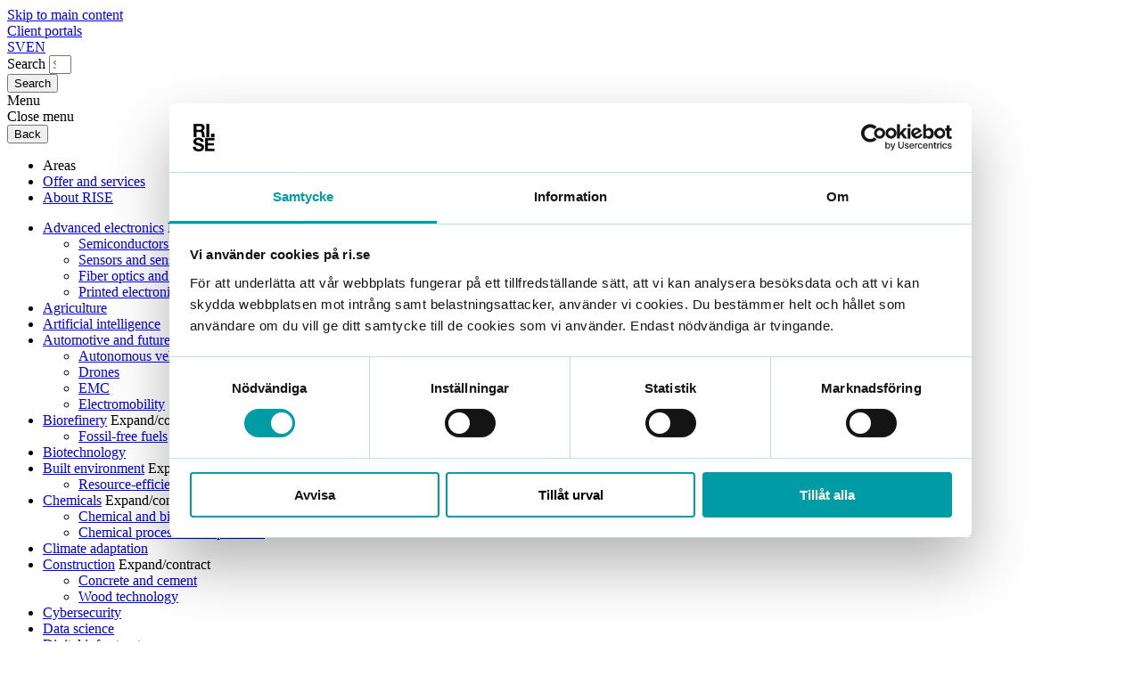

--- FILE ---
content_type: text/html; charset=UTF-8
request_url: https://www.ri.se/en/ana-miljkovic
body_size: 11209
content:
<!DOCTYPE html>
<html lang="en" dir="ltr" prefix="og: https://ogp.me/ns#">
  <head>
    <meta charset="utf-8" />
<link rel="canonical" href="https://www.ri.se/en/ana-miljkovic" />
<link rel="shortlink" href="https://www.ri.se/en/node/9904" />
<meta property="og:site_name" content="RISE" />
<meta property="og:type" content="website" />
<meta property="og:url" content="https://www.ri.se/en/ana-miljkovic" />
<meta property="og:title" content="Ana Miljkovic, Laboratorieingenjör | RISE" />
<meta name="twitter:card" content="summary" />
<meta name="twitter:title" content="Ana Miljkovic, Laboratorieingenjör | RISE" />
<meta name="twitter:creator" content="@risesweden" />
<meta name="Generator" content="Drupal 11 (https://www.drupal.org)" />
<meta name="MobileOptimized" content="width" />
<meta name="HandheldFriendly" content="true" />
<meta name="viewport" content="width=device-width, initial-scale=1, maximum-scale=5, user-scalable=yes" />
<meta property="og:image" content="/sites/default/files/2025/01/Wet-spinning_0.jpg" />
<meta property="twitter:image" content="/sites/default/files/2025/01/Wet-spinning_0.jpg" />
<script type="application/ld+json">{
    "@context": "https://schema.org",
    "@graph": [
        {
            "@type": "Article",
            "name": "Ana Miljkovic, Laboratorieingenjör",
            "headline": "Ana Miljkovic, Laboratorieingenjör",
            "dateModified": "Tue, 10/04/2022 - 13:18",
            "author": {
                "@type": "Person",
                "name": "Ana Miljkovic"
            },
            "publisher": {
                "@type": "Organization",
                "name": "Research Institute Sweden RISE"
            },
            "mainEntityOfPage": "https://www.ri.se/en/ana-miljkovic",
            "internal_types": "people"
        }
    ]
}</script>
<link rel="alternate" hreflang="sv" href="https://www.ri.se/sv/person/ana-miljkovic-0" />
<link rel="alternate" hreflang="en" href="https://www.ri.se/en/ana-miljkovic" />

    <!-- Google Tag Manager -->
    <script>(function(w,d,s,l,i){w[l]=w[l]||[];w[l].push({'gtm.start':
            new Date().getTime(),event:'gtm.js'});var f=d.getElementsByTagName(s)[0],
          j=d.createElement(s),dl=l!='dataLayer'?'&l='+l:'';j.async=true;j.src=
          'https://www.googletagmanager.com/gtm.js?id='+i+dl;f.parentNode.insertBefore(j,f);
      })(window,document,'script','dataLayer','GTM-T5ZVNZF');</script>
    <!-- End Google Tag Manager -->
    <script src="https://static.rekai.se/1559bf48.js" defer></script>
    <link rel="apple-touch-icon" sizes="180x180" href="/apple-touch-icon.png">
    <link rel="icon" type="image/png" sizes="32x32" href="/favicon-32x32.png">
    <link rel="icon" type="image/png" sizes="16x16" href="/favicon-16x16.png">
    <link rel="manifest" href="/site.webmanifest">
    <link rel="mask-icon" href="/safari-pinned-tab.svg" color="#b2bb1e">
    <meta name="msapplication-TileColor" content="#ffffff">
    <meta name="theme-color" content="#ffffff">
    <meta name="format-detection" content="telephone=no">
    <meta name="viewport" content="width=device-width, initial-scale=1, maximum-scale=5, user-scalable=yes">
    <link rel="preload" as="font" href=" /themes/rise/dist/fonts/codeprobold/codeprobold.woff2" type="font/woff2" crossorigin="anonymous">
    <link rel="preload" as="font" href=" /themes/rise/dist/fonts/lato/lato_regular.woff2" type="font/woff2" crossorigin="anonymous">
    <link rel="preload" as="font" href=" /themes/rise/dist/fonts/roboto_mono/roboto_mono_regular.woff2" type="font/woff2" crossorigin="anonymous">

    <title>Ana Miljkovic, Laboratorieingenjör | RISE</title>

    <link rel="stylesheet" media="all" href="/sites/default/files/css/css_Z6QD-ATDSacqiVeS3mveO0s1ZItjonB540_Ce3Fx8Xw.css?delta=0&amp;language=en&amp;theme=innovation&amp;include=[base64]" />
<link rel="stylesheet" media="all" href="/sites/default/files/css/css_BNspWQzKwJhlWolIM7EBuZcv-qEJo4trQrv7WW8IIug.css?delta=1&amp;language=en&amp;theme=innovation&amp;include=[base64]" />
<link rel="stylesheet" media="print" href="/sites/default/files/css/css_AfpgmClvUrN_3Bu7NOp6_6D1r6jTLy1JqVMn7XYcvMI.css?delta=2&amp;language=en&amp;theme=innovation&amp;include=[base64]" />
<link rel="stylesheet" media="all" href="/sites/default/files/css/css_KoW3LtNcS9inw6FZ7f5tWFEyU4gxixNkb4T6IA2nG28.css?delta=3&amp;language=en&amp;theme=innovation&amp;include=[base64]" />

    
  </head>
  <body class="node-9904 page-header__node path-node page-node-type-profile">
    <!-- Google Tag Manager (noscript) -->
    <noscript><iframe src="https://www.googletagmanager.com/ns.html?id=GTM-T5ZVNZF"
                      height="0" width="0" style="display:none;visibility:hidden"></iframe></noscript>
    <!-- End Google Tag Manager (noscript) -->
        <a href="#main-content" class="visually-hidden focusable">
      Skip to main content
    </a>
    
      <div class="dialog-off-canvas-main-canvas" data-off-canvas-main-canvas>
    
  

<header class="header__shell">
  <div class="header__top_bar">
    
    <nav class="header__top_bar__content u__centered_content">
      <div
        class="header__top_bar__list u__full_flex u__has__list__plain u__gap--xs">
        <div class="header__top_bar__utilities">
                    <span>
      <a href="/en/client-portals-and-team-websites" data-drupal-link-system-path="node/7673">Client portals</a>
          </span>
  


        </div>
        <div class="u__spacer__vertical">
        </div>
        <div class="header__top_bar__languages">
              <span hreflang="sv" data-drupal-link-system-path="node/9904" class="header__top_bar__language_link"><a href="/sv/person/ana-miljkovic-0" class="language-link" hreflang="sv" data-drupal-link-system-path="node/9904">SV</a></span><span hreflang="en" data-drupal-link-system-path="node/9904" class="header__top_bar__language_link is-active" aria-current="page"><a href="/en/ana-miljkovic" class="language-link is-active" hreflang="en" data-drupal-link-system-path="node/9904" aria-current="page">EN</a></span>

        </div>
      </div>
    </nav>
  </div>
  <div class="header__main_area u__centered_content u__full_flex">
    <div class="header__site-branding">
        <a href="https://www.ri.se/en" class="logo site-branding__logo" title="Hem" rel="home">
  </a>


    </div>
    <div class="header__actions u__full_flex">
      <div class="header__search">
          

<form action="/" method="get" id="search-block-form--2" accept-charset="UTF-8">
  <div class="js-form-item form-item js-form-type-search form-item-q js-form-item-q form-no-label">
      <label for="edit-q--2" class="visually-hidden">Search</label>
        <input title="Enter the terms you wish to search for." data-drupal-selector="edit-q" type="search" id="edit-q--2" name="q" value="" size="1" maxlength="128" placeholder="Search entire RI.SE" class="form-search" />

        </div>
<div data-drupal-selector="edit-actions" class="form-actions js-form-wrapper form-wrapper" id="edit-actions--2"><input data-drupal-selector="edit-submit" type="submit" id="edit-submit--2" value="Search" class="button js-form-submit form-submit" />
</div>

</form>




      </div>
      <div class="btn btn__green__light header__burger header__menu__trigger">
        Menu
      </div>
      <div class="btn btn__white header__close__nav header__menu__trigger">
        Close menu
      </div>
    </div>
  </div>
  <div class="header__menu__main">
    <div class="u__centered_content">

      
          
<nav class="site_menu__shell u__has__list__plain">
  <div class="site_menu__wrapper">
    <button class="site_menu__back"> Back</button>
    <ul class="site_menu__top u__full_flex">
                              
        <li class="site_menu__topitem has-children ">
                      <span
              class="site_menu__toplink site_menu__toplink--nolink"
              data-site-menu-toplink
              data-site-menu-id=""
            >
              Areas
            </span>
                  </li>
                              
        <li class="site_menu__topitem has-children ">
                                    <a
                href="/en/offering-and-collaboration"
                class="site_menu__toplink"
                data-site-menu-toplink
                data-site-menu-id="/en/offering-and-collaboration"
              >
                Offer and services
              </a>
                              </li>
                              
        <li class="site_menu__topitem has-children ">
                                    <a
                href="/en/about-rise"
                class="site_menu__toplink"
                data-site-menu-toplink
                data-site-menu-id="/en/about-rise"
              >
                About RISE
              </a>
                              </li>
          </ul>

    <div class="site_menu__wrapper__submenu">
                                  <div
            class="site_menu__source"
            data-site-menu-source
            data-site-menu-id=""
          >
                          <ul class="site_menu__submenu" data-site-menu-submenu>
    
          
      <li class="site_menu__item site_menu__item--level-1 has-children ">
                  <span class="site_menu__list_item__inside">
            <a href="/en/advanced-electronics" class="site_menu__link" data-drupal-link-system-path="node/30881">Advanced electronics</a>
                          <span class="site_menu__item_below__toggle">Expand/contract</span>
                      </span>
                                        <ul class="site_menu__sub_submenu site_menu__level--2">
    
          
      <li class="site_menu__item site_menu__item--level-2  ">
                  <span class="site_menu__list_item__inside">
            <a href="/en/advanced-electronics/semiconductors-and-power-electronics" class="site_menu__link" data-drupal-link-system-path="node/30975">Semiconductors and power electronics</a>
                      </span>
                          </li>
          
      <li class="site_menu__item site_menu__item--level-2  ">
                  <span class="site_menu__list_item__inside">
            <a href="/en/advanced-electronics/sensors-and-sensor-systems" class="site_menu__link" data-drupal-link-system-path="node/30945">Sensors and sensor systems</a>
                      </span>
                          </li>
          
      <li class="site_menu__item site_menu__item--level-2  ">
                  <span class="site_menu__list_item__inside">
            <a href="/en/advanced-electronics/fiber-optics-and-photonics" class="site_menu__link" data-drupal-link-system-path="node/30892">Fiber optics and photonics</a>
                      </span>
                          </li>
          
      <li class="site_menu__item site_menu__item--level-2  ">
                  <span class="site_menu__list_item__inside">
            <a href="/en/advanced-electronics/printed-electronics" class="site_menu__link" data-drupal-link-system-path="node/30961">Printed electronics</a>
                      </span>
                          </li>
        </ul>
  
                          </li>
          
      <li class="site_menu__item site_menu__item--level-1  ">
                  <span class="site_menu__list_item__inside">
            <a href="/en/agriculture" class="site_menu__link" data-drupal-link-system-path="node/31038">Agriculture</a>
                      </span>
                          </li>
          
      <li class="site_menu__item site_menu__item--level-1  ">
                  <span class="site_menu__list_item__inside">
            <a href="/en/artificial-intelligence" class="site_menu__link" data-drupal-link-system-path="node/30962">Artificial intelligence</a>
                      </span>
                          </li>
          
      <li class="site_menu__item site_menu__item--level-1 has-children ">
                  <span class="site_menu__list_item__inside">
            <a href="/en/automotive-and-future-transport" class="site_menu__link" data-drupal-link-system-path="node/31004">Automotive and future transport</a>
                          <span class="site_menu__item_below__toggle">Expand/contract</span>
                      </span>
                                        <ul class="site_menu__sub_submenu site_menu__level--2">
    
          
      <li class="site_menu__item site_menu__item--level-2  ">
                  <span class="site_menu__list_item__inside">
            <a href="/en/automotive-and-future-transport/autonomous-vehicles" class="site_menu__link" data-drupal-link-system-path="node/30960">Autonomous vehicles</a>
                      </span>
                          </li>
          
      <li class="site_menu__item site_menu__item--level-2  ">
                  <span class="site_menu__list_item__inside">
            <a href="/en/node/30929" class="site_menu__link" data-drupal-link-system-path="node/30929">Drones</a>
                      </span>
                          </li>
          
      <li class="site_menu__item site_menu__item--level-2  ">
                  <span class="site_menu__list_item__inside">
            <a href="/en/automotive-and-future-transport/emc" class="site_menu__link" data-drupal-link-system-path="node/30899">EMC</a>
                      </span>
                          </li>
          
      <li class="site_menu__item site_menu__item--level-2  ">
                  <span class="site_menu__list_item__inside">
            <a href="/en/automotive-and-future-transport/electromobility" class="site_menu__link" data-drupal-link-system-path="node/30948">Electromobility</a>
                      </span>
                          </li>
        </ul>
  
                          </li>
          
      <li class="site_menu__item site_menu__item--level-1 has-children ">
                  <span class="site_menu__list_item__inside">
            <a href="/en/biorefinery" class="site_menu__link" data-drupal-link-system-path="node/30938">Biorefinery</a>
                          <span class="site_menu__item_below__toggle">Expand/contract</span>
                      </span>
                                        <ul class="site_menu__sub_submenu site_menu__level--2">
    
          
      <li class="site_menu__item site_menu__item--level-2  ">
                  <span class="site_menu__list_item__inside">
            <a href="/en/biorefinery/fossil-free-fuels" class="site_menu__link" data-drupal-link-system-path="node/31008">Fossil-free fuels</a>
                      </span>
                          </li>
        </ul>
  
                          </li>
          
      <li class="site_menu__item site_menu__item--level-1  ">
                  <span class="site_menu__list_item__inside">
            <a href="/en/biotechnology" class="site_menu__link" data-drupal-link-system-path="node/31167">Biotechnology</a>
                      </span>
                          </li>
          
      <li class="site_menu__item site_menu__item--level-1 has-children ">
                  <span class="site_menu__list_item__inside">
            <a href="/en/built-environment" class="site_menu__link" data-drupal-link-system-path="node/30927">Built environment</a>
                          <span class="site_menu__item_below__toggle">Expand/contract</span>
                      </span>
                                        <ul class="site_menu__sub_submenu site_menu__level--2">
    
          
      <li class="site_menu__item site_menu__item--level-2  ">
                  <span class="site_menu__list_item__inside">
            <a href="/en/built-environment/resource-efficient-cities" class="site_menu__link" data-drupal-link-system-path="node/30926">Resource-efficient cities</a>
                      </span>
                          </li>
        </ul>
  
                          </li>
          
      <li class="site_menu__item site_menu__item--level-1 has-children ">
                  <span class="site_menu__list_item__inside">
            <a href="/en/chemicals" class="site_menu__link" data-drupal-link-system-path="node/30867">Chemicals</a>
                          <span class="site_menu__item_below__toggle">Expand/contract</span>
                      </span>
                                        <ul class="site_menu__sub_submenu site_menu__level--2">
    
          
      <li class="site_menu__item site_menu__item--level-2  ">
                  <span class="site_menu__list_item__inside">
            <a href="/en/chemicals/chemical-and-biological-analysis" class="site_menu__link" data-drupal-link-system-path="node/30878">Chemical and biological analysis</a>
                      </span>
                          </li>
          
      <li class="site_menu__item site_menu__item--level-2  ">
                  <span class="site_menu__list_item__inside">
            <a href="/en/chemicals/chemical-products-and-processes" class="site_menu__link" data-drupal-link-system-path="node/30887">Chemical processes and products</a>
                      </span>
                          </li>
        </ul>
  
                          </li>
          
      <li class="site_menu__item site_menu__item--level-1  ">
                  <span class="site_menu__list_item__inside">
            <a href="/en/climate-adaptation" class="site_menu__link" data-drupal-link-system-path="node/30924">Climate adaptation</a>
                      </span>
                          </li>
          
      <li class="site_menu__item site_menu__item--level-1 has-children ">
                  <span class="site_menu__list_item__inside">
            <a href="/en/construction" class="site_menu__link" data-drupal-link-system-path="node/30907">Construction</a>
                          <span class="site_menu__item_below__toggle">Expand/contract</span>
                      </span>
                                        <ul class="site_menu__sub_submenu site_menu__level--2">
    
          
      <li class="site_menu__item site_menu__item--level-2  ">
                  <span class="site_menu__list_item__inside">
            <a href="/en/construction/concrete-and-cement" class="site_menu__link" data-drupal-link-system-path="node/30900">Concrete and cement</a>
                      </span>
                          </li>
          
      <li class="site_menu__item site_menu__item--level-2  ">
                  <span class="site_menu__list_item__inside">
            <a href="/en/construction/wood-technology" class="site_menu__link" data-drupal-link-system-path="node/30942">Wood technology</a>
                      </span>
                          </li>
        </ul>
  
                          </li>
          
      <li class="site_menu__item site_menu__item--level-1  ">
                  <span class="site_menu__list_item__inside">
            <a href="/en/cyber-security" class="site_menu__link" data-drupal-link-system-path="node/30869">Cybersecurity</a>
                      </span>
                          </li>
          
      <li class="site_menu__item site_menu__item--level-1  ">
                  <span class="site_menu__list_item__inside">
            <a href="/en/data-science" class="site_menu__link" data-drupal-link-system-path="node/30979">Data science</a>
                      </span>
                          </li>
          
      <li class="site_menu__item site_menu__item--level-1  ">
                  <span class="site_menu__list_item__inside">
            <a href="/en/digital-infrastructure" class="site_menu__link" data-drupal-link-system-path="node/30976">Digital infrastructure</a>
                      </span>
                          </li>
          
      <li class="site_menu__item site_menu__item--level-1  ">
                  <span class="site_menu__list_item__inside">
            <a href="/en/digitalisation" class="site_menu__link" data-drupal-link-system-path="node/30986">Digitalisation</a>
                      </span>
                          </li>
          
      <li class="site_menu__item site_menu__item--level-1 has-children ">
                  <span class="site_menu__list_item__inside">
            <a href="/en/energy-and-electrification" class="site_menu__link" data-drupal-link-system-path="node/31044">Energy and electrification</a>
                          <span class="site_menu__item_below__toggle">Expand/contract</span>
                      </span>
                                        <ul class="site_menu__sub_submenu site_menu__level--2">
    
          
      <li class="site_menu__item site_menu__item--level-2 has-children ">
                  <span class="site_menu__list_item__inside">
            <a href="/en/energy-and-electrification/energy-storage" class="site_menu__link" data-drupal-link-system-path="node/31036">Energy storage</a>
                          <span class="site_menu__item_below__toggle">Expand/contract</span>
                      </span>
                                        <ul class="site_menu__sub_submenu site_menu__level--3">
    
          
      <li class="site_menu__item site_menu__item--level-3  ">
                  <span class="site_menu__list_item__inside">
            <a href="/en/energy-and-electrification/energy-storage/batteries" class="site_menu__link" data-drupal-link-system-path="node/31045">Batteries</a>
                      </span>
                          </li>
          
      <li class="site_menu__item site_menu__item--level-3  ">
                  <span class="site_menu__list_item__inside">
            <a href="/en/energy-and-electrification/energy-storage/hydrogen" class="site_menu__link" data-drupal-link-system-path="node/31055">Hydrogen</a>
                      </span>
                          </li>
        </ul>
  
                          </li>
          
      <li class="site_menu__item site_menu__item--level-2 has-children ">
                  <span class="site_menu__list_item__inside">
            <a href="/en/energy-and-electrification/power-production" class="site_menu__link" data-drupal-link-system-path="node/31003">Power production</a>
                          <span class="site_menu__item_below__toggle">Expand/contract</span>
                      </span>
                                        <ul class="site_menu__sub_submenu site_menu__level--3">
    
          
      <li class="site_menu__item site_menu__item--level-3  ">
                  <span class="site_menu__list_item__inside">
            <a href="/en/energy-and-electrification/power-production/nuclear-power" class="site_menu__link" data-drupal-link-system-path="node/30922">Nuclear power</a>
                      </span>
                          </li>
          
      <li class="site_menu__item site_menu__item--level-3  ">
                  <span class="site_menu__list_item__inside">
            <a href="/en/energy-and-electrification/power-production/solar-energy" class="site_menu__link" data-drupal-link-system-path="node/30925">Solar energy</a>
                      </span>
                          </li>
          
      <li class="site_menu__item site_menu__item--level-3  ">
                  <span class="site_menu__list_item__inside">
            <a href="/en/energy-and-electrification/power-production/wind-power" class="site_menu__link" data-drupal-link-system-path="node/30931">Wind power</a>
                      </span>
                          </li>
        </ul>
  
                          </li>
          
      <li class="site_menu__item site_menu__item--level-2  ">
                  <span class="site_menu__list_item__inside">
            <a href="/en/energy-and-electrification/energy-transmission" class="site_menu__link" data-drupal-link-system-path="node/31037">Power transfer</a>
                      </span>
                          </li>
          
      <li class="site_menu__item site_menu__item--level-2  ">
                  <span class="site_menu__list_item__inside">
            <a href="/en/energy-and-electrification/energy-optimisation" class="site_menu__link" data-drupal-link-system-path="node/31054">Energy efficiency</a>
                      </span>
                          </li>
        </ul>
  
                          </li>
          
      <li class="site_menu__item site_menu__item--level-1  ">
                  <span class="site_menu__list_item__inside">
            <a href="/en/fire-safety" class="site_menu__link" data-drupal-link-system-path="node/30868">Fire safety</a>
                      </span>
                          </li>
          
      <li class="site_menu__item site_menu__item--level-1  ">
                  <span class="site_menu__list_item__inside">
            <a href="/en/food" class="site_menu__link" data-drupal-link-system-path="node/31035">Food</a>
                      </span>
                          </li>
          
      <li class="site_menu__item site_menu__item--level-1 has-children ">
                  <span class="site_menu__list_item__inside">
            <a href="/en/health-and-life-science" class="site_menu__link" data-drupal-link-system-path="node/31142">Health and life science</a>
                          <span class="site_menu__item_below__toggle">Expand/contract</span>
                      </span>
                                        <ul class="site_menu__sub_submenu site_menu__level--2">
    
          
      <li class="site_menu__item site_menu__item--level-2  ">
                  <span class="site_menu__list_item__inside">
            <a href="/en/health-and-life-science/drug-development" class="site_menu__link" data-drupal-link-system-path="node/31096">Drug development</a>
                      </span>
                          </li>
          
      <li class="site_menu__item site_menu__item--level-2  ">
                  <span class="site_menu__list_item__inside">
            <a href="/en/health-and-life-science/digital-health" class="site_menu__link" data-drupal-link-system-path="node/30951">E-health</a>
                      </span>
                          </li>
          
      <li class="site_menu__item site_menu__item--level-2  ">
                  <span class="site_menu__list_item__inside">
            <a href="/en/biorefinery/formulated-products" class="site_menu__link" data-drupal-link-system-path="node/31025">Formulated products</a>
                      </span>
                          </li>
          
      <li class="site_menu__item site_menu__item--level-2  ">
                  <span class="site_menu__list_item__inside">
            <a href="/en/health-and-life-science/medtech" class="site_menu__link" data-drupal-link-system-path="node/31140">MedTech</a>
                      </span>
                          </li>
        </ul>
  
                          </li>
          
      <li class="site_menu__item site_menu__item--level-1 has-children ">
                  <span class="site_menu__list_item__inside">
            <a href="/en/infrastructure" class="site_menu__link" data-drupal-link-system-path="node/30909">Infrastructure</a>
                          <span class="site_menu__item_below__toggle">Expand/contract</span>
                      </span>
                                        <ul class="site_menu__sub_submenu site_menu__level--2">
    
          
      <li class="site_menu__item site_menu__item--level-2  ">
                  <span class="site_menu__list_item__inside">
            <a href="/en/infrastructure/water" class="site_menu__link" data-drupal-link-system-path="node/30940">Water</a>
                      </span>
                          </li>
        </ul>
  
                          </li>
          
      <li class="site_menu__item site_menu__item--level-1  ">
                  <span class="site_menu__list_item__inside">
            <a href="/en/maritime" class="site_menu__link" data-drupal-link-system-path="node/30990">Maritime</a>
                      </span>
                          </li>
          
      <li class="site_menu__item site_menu__item--level-1 has-children ">
                  <span class="site_menu__list_item__inside">
            <a href="/en/materials-and-durability" class="site_menu__link" data-drupal-link-system-path="node/30991">Materials and durability</a>
                          <span class="site_menu__item_below__toggle">Expand/contract</span>
                      </span>
                                        <ul class="site_menu__sub_submenu site_menu__level--2">
    
          
      <li class="site_menu__item site_menu__item--level-2  ">
                  <span class="site_menu__list_item__inside">
            <a href="/en/materials-and-durability/plastics" class="site_menu__link" data-drupal-link-system-path="node/31010">Plastics</a>
                      </span>
                          </li>
          
      <li class="site_menu__item site_menu__item--level-2  ">
                  <span class="site_menu__list_item__inside">
            <a href="/en/materials-and-durability/composites" class="site_menu__link" data-drupal-link-system-path="node/31086">Composites</a>
                      </span>
                          </li>
          
      <li class="site_menu__item site_menu__item--level-2  ">
                  <span class="site_menu__list_item__inside">
            <a href="/en/materials-and-durability/textiles" class="site_menu__link" data-drupal-link-system-path="node/31024">Textiles</a>
                      </span>
                          </li>
          
      <li class="site_menu__item site_menu__item--level-2  ">
                  <span class="site_menu__list_item__inside">
            <a href="/en/materials-and-durability/biobased-materials" class="site_menu__link" data-drupal-link-system-path="node/31007">Biobased materials</a>
                      </span>
                          </li>
          
      <li class="site_menu__item site_menu__item--level-2  ">
                  <span class="site_menu__list_item__inside">
            <a href="/en/materials-and-durability/corrosion" class="site_menu__link" data-drupal-link-system-path="node/31046">Corrosion</a>
                      </span>
                          </li>
        </ul>
  
                          </li>
          
      <li class="site_menu__item site_menu__item--level-1 has-children ">
                  <span class="site_menu__list_item__inside">
            <a href="/en/metrology" class="site_menu__link" data-drupal-link-system-path="node/31034">Metrology and measurement technology</a>
                          <span class="site_menu__item_below__toggle">Expand/contract</span>
                      </span>
                                        <ul class="site_menu__sub_submenu site_menu__level--2">
    
          
      <li class="site_menu__item site_menu__item--level-2  ">
                  <span class="site_menu__list_item__inside">
            <a href="/en/metrology/national-metrology-institute" class="site_menu__link" data-drupal-link-system-path="node/31023">National laboratory</a>
                      </span>
                          </li>
        </ul>
  
                          </li>
          
      <li class="site_menu__item site_menu__item--level-1 has-children ">
                  <span class="site_menu__list_item__inside">
            <a href="/en/mobility-and-transport-system" class="site_menu__link" data-drupal-link-system-path="node/31039">Mobility and transportation systems</a>
                          <span class="site_menu__item_below__toggle">Expand/contract</span>
                      </span>
                                        <ul class="site_menu__sub_submenu site_menu__level--2">
    
          
      <li class="site_menu__item site_menu__item--level-2  ">
                  <span class="site_menu__list_item__inside">
            <a href="/en/mobility-and-transport-systems/logistics" class="site_menu__link" data-drupal-link-system-path="node/31043">Logistics</a>
                      </span>
                          </li>
          
      <li class="site_menu__item site_menu__item--level-2  ">
                  <span class="site_menu__list_item__inside">
            <a href="/en/mobility-and-transport-systems/mobility" class="site_menu__link" data-drupal-link-system-path="node/30988">Mobility</a>
                      </span>
                          </li>
        </ul>
  
                          </li>
          
      <li class="site_menu__item site_menu__item--level-1 has-children ">
                  <span class="site_menu__list_item__inside">
            <a href="/en/packaging" class="site_menu__link" data-drupal-link-system-path="node/30901">Packaging</a>
                          <span class="site_menu__item_below__toggle">Expand/contract</span>
                      </span>
                                        <ul class="site_menu__sub_submenu site_menu__level--2">
    
          
      <li class="site_menu__item site_menu__item--level-2  ">
                  <span class="site_menu__list_item__inside">
            <a href="/en/packaging/pulp-and-paper" class="site_menu__link" data-drupal-link-system-path="node/30947">Pulp and paper</a>
                      </span>
                          </li>
        </ul>
  
                          </li>
          
      <li class="site_menu__item site_menu__item--level-1 has-children ">
                  <span class="site_menu__list_item__inside">
            <a href="/en/production-and-manufacturing" class="site_menu__link" data-drupal-link-system-path="node/30906">Production and manufacturing</a>
                          <span class="site_menu__item_below__toggle">Expand/contract</span>
                      </span>
                                        <ul class="site_menu__sub_submenu site_menu__level--2">
    
          
      <li class="site_menu__item site_menu__item--level-2  ">
                  <span class="site_menu__list_item__inside">
            <a href="/en/production-and-manufacturing/additive-manufacturing" class="site_menu__link" data-drupal-link-system-path="node/30952">Additive manufacturing</a>
                      </span>
                          </li>
          
      <li class="site_menu__item site_menu__item--level-2  ">
                  <span class="site_menu__list_item__inside">
            <a href="/en/production-and-manufacturing/casting" class="site_menu__link" data-drupal-link-system-path="node/30974">Casting</a>
                      </span>
                          </li>
        </ul>
  
                          </li>
          
      <li class="site_menu__item site_menu__item--level-1 has-children ">
                  <span class="site_menu__list_item__inside">
            <a href="/en/quantum-technology" class="site_menu__link" data-drupal-link-system-path="node/30971">Quantum technology</a>
                          <span class="site_menu__item_below__toggle">Expand/contract</span>
                      </span>
                                        <ul class="site_menu__sub_submenu site_menu__level--2">
    
          
      <li class="site_menu__item site_menu__item--level-2  ">
                  <span class="site_menu__list_item__inside">
            <a href="/en/quantum-technology/quantum-sensors" class="site_menu__link" data-drupal-link-system-path="node/31022"> Quantum sensors</a>
                      </span>
                          </li>
        </ul>
  
                          </li>
          
      <li class="site_menu__item site_menu__item--level-1  ">
                  <span class="site_menu__list_item__inside">
            <a href="/en/space" class="site_menu__link" data-drupal-link-system-path="node/30970">Space</a>
                      </span>
                          </li>
          
      <li class="site_menu__item site_menu__item--level-1 has-children ">
                  <span class="site_menu__list_item__inside">
            <a href="/en/system-innovation" class="site_menu__link" data-drupal-link-system-path="node/31165">System innovation</a>
                          <span class="site_menu__item_below__toggle">Expand/contract</span>
                      </span>
                                        <ul class="site_menu__sub_submenu site_menu__level--2">
    
          
      <li class="site_menu__item site_menu__item--level-2  ">
                  <span class="site_menu__list_item__inside">
            <a href="/en/system-innovation/circular-transition" class="site_menu__link" data-drupal-link-system-path="node/30902">Circular economy</a>
                      </span>
                          </li>
          
      <li class="site_menu__item site_menu__item--level-2  ">
                  <span class="site_menu__list_item__inside">
            <a href="/en/system-innovation/innovation-management" class="site_menu__link" data-drupal-link-system-path="node/30918">Innovation management</a>
                      </span>
                          </li>
        </ul>
  
                          </li>
          
      <li class="site_menu__item site_menu__item--level-1 has-children ">
                  <span class="site_menu__list_item__inside">
            <a href="/en/systemic-transformation" class="site_menu__link" data-drupal-link-system-path="node/30967">Systemic transformation</a>
                          <span class="site_menu__item_below__toggle">Expand/contract</span>
                      </span>
                                        <ul class="site_menu__sub_submenu site_menu__level--2">
    
          
      <li class="site_menu__item site_menu__item--level-2  ">
                  <span class="site_menu__list_item__inside">
            <a href="/en/systemic-transformation/lifelong-learning" class="site_menu__link" data-drupal-link-system-path="node/30944">Lifelong learning</a>
                      </span>
                          </li>
          
      <li class="site_menu__item site_menu__item--level-2  ">
                  <span class="site_menu__list_item__inside">
            <a href="/en/systemic-transformation/service-innovation" class="site_menu__link" data-drupal-link-system-path="node/30966">Service innovation</a>
                      </span>
                          </li>
        </ul>
  
                          </li>
          
      <li class="site_menu__item site_menu__item--level-1 has-children ">
                  <span class="site_menu__list_item__inside">
            <a href="/en/total-defence-and-crisis-preparedness" class="site_menu__link" data-drupal-link-system-path="node/31040">Total defence and crisis preparedness</a>
                          <span class="site_menu__item_below__toggle">Expand/contract</span>
                      </span>
                                        <ul class="site_menu__sub_submenu site_menu__level--2">
    
          
      <li class="site_menu__item site_menu__item--level-2  ">
                  <span class="site_menu__list_item__inside">
            <a href="/en/total-defence-and-crisis-preparedness/physical-protection-and-safety" class="site_menu__link" data-drupal-link-system-path="node/31115">Physical safety and protection</a>
                      </span>
                          </li>
          
      <li class="site_menu__item site_menu__item--level-2  ">
                  <span class="site_menu__list_item__inside">
            <a href="/en/total-defence-and-crisis-preparedness/security-of-supply" class="site_menu__link" data-drupal-link-system-path="node/31099">Security of supply</a>
                      </span>
                          </li>
          
      <li class="site_menu__item site_menu__item--level-2  ">
                  <span class="site_menu__list_item__inside">
            <a href="/en/total-defence-and-crisis-preparedness/risk-and-security" class="site_menu__link" data-drupal-link-system-path="node/31058">Risk  and safety</a>
                      </span>
                          </li>
        </ul>
  
                          </li>
          
      <li class="site_menu__item site_menu__item--level-1 has-children ">
                  <span class="site_menu__list_item__inside">
            <a href="/en/urban-development" class="site_menu__link" data-drupal-link-system-path="node/30928">Urban development</a>
                          <span class="site_menu__item_below__toggle">Expand/contract</span>
                      </span>
                                        <ul class="site_menu__sub_submenu site_menu__level--2">
    
          
      <li class="site_menu__item site_menu__item--level-2  ">
                  <span class="site_menu__list_item__inside">
            <a href="/en/urban-development/social-innovation" class="site_menu__link" data-drupal-link-system-path="node/31107">Social sustainability in urban development</a>
                      </span>
                          </li>
          
      <li class="site_menu__item site_menu__item--level-2 has-children ">
                  <span class="site_menu__list_item__inside">
            <a href="/en/urban-developent/architecture-and-planning" class="site_menu__link" data-drupal-link-system-path="node/30943">Architecture and planning</a>
                          <span class="site_menu__item_below__toggle">Expand/contract</span>
                      </span>
                                        <ul class="site_menu__sub_submenu site_menu__level--3">
    
          
      <li class="site_menu__item site_menu__item--level-3  ">
                  <span class="site_menu__list_item__inside">
            <a href="/en/urban-developent/architecture-and-planning/neuro-architecture-and-neuro-design" class="site_menu__link" data-drupal-link-system-path="node/31109">Neuroarchitecture and neurodesign</a>
                      </span>
                          </li>
        </ul>
  
                          </li>
          
      <li class="site_menu__item site_menu__item--level-2  ">
                  <span class="site_menu__list_item__inside">
            <a href="/en/urban-developent/preventive-health" class="site_menu__link" data-drupal-link-system-path="node/30923">Preventive health</a>
                      </span>
                          </li>
        </ul>
  
                          </li>
        </ul>
  
          </div>
                                          <div
            class="site_menu__source"
            data-site-menu-source
            data-site-menu-id="/en/offering-and-collaboration"
          >
                          <ul class="site_menu__submenu" data-site-menu-submenu>
    
          
      <li class="site_menu__item site_menu__item--level-1  ">
                  <span class="site_menu__list_item__inside">
            <a href="/en/offer/explore-analyse/future-analysis" class="site_menu__link" data-drupal-link-system-path="node/27040">Future analysis</a>
                      </span>
                          </li>
          
      <li class="site_menu__item site_menu__item--level-1  ">
                  <span class="site_menu__list_item__inside">
            <a href="/en/offer/develop-scale/research-and-development" class="site_menu__link" data-drupal-link-system-path="node/27045">Research and development</a>
                      </span>
                          </li>
          
      <li class="site_menu__item site_menu__item--level-1  ">
                  <span class="site_menu__list_item__inside">
            <a href="/en/services-and-offers/testing-pushes-boundaries-and-builds-trust" class="site_menu__link" data-drupal-link-system-path="node/31128">Testing</a>
                      </span>
                          </li>
          
      <li class="site_menu__item site_menu__item--level-1  ">
                  <span class="site_menu__list_item__inside">
            <a href="/en/offer-and-services/technology-infrastructures-for-development-testing-and-demonstration" class="site_menu__link" data-drupal-link-system-path="node/31130">Technical infrastructure</a>
                      </span>
                          </li>
          
      <li class="site_menu__item site_menu__item--level-1  ">
                  <span class="site_menu__list_item__inside">
            <a href="/en/offer/explore-analyse/policy-development" class="site_menu__link" data-drupal-link-system-path="node/27043">Policy development</a>
                      </span>
                          </li>
          
      <li class="site_menu__item site_menu__item--level-1  ">
                  <span class="site_menu__list_item__inside">
            <a href="/en/offer/explore-analyse/research-and-specialisation" class="site_menu__link" data-drupal-link-system-path="node/27041">Research and specialisation</a>
                      </span>
                          </li>
          
      <li class="site_menu__item site_menu__item--level-1 has-children ">
                  <span class="site_menu__list_item__inside">
            <a href="/en/certification-rise" class="site_menu__link" data-drupal-link-system-path="group/26">Certification</a>
                          <span class="site_menu__item_below__toggle">Expand/contract</span>
                      </span>
                                        <ul class="site_menu__sub_submenu site_menu__level--2">
    
          
      <li class="site_menu__item site_menu__item--level-2  ">
                  <span class="site_menu__list_item__inside">
            <a href="/en/certification-at-rise/management-system-certification" class="site_menu__link" data-drupal-link-system-path="node/7354">Management system certification</a>
                      </span>
                          </li>
          
      <li class="site_menu__item site_menu__item--level-2  ">
                  <span class="site_menu__list_item__inside">
            <a href="/en/certification-rise/personal-certification" class="site_menu__link" data-drupal-link-system-path="node/13484">Personnel certification</a>
                      </span>
                          </li>
          
      <li class="site_menu__item site_menu__item--level-2  ">
                  <span class="site_menu__list_item__inside">
            <a href="/en/offer-and-services/certification/impartiality-and-independence-in-certification" class="site_menu__link" data-drupal-link-system-path="node/14509">Impartiality and independence</a>
                      </span>
                          </li>
          
      <li class="site_menu__item site_menu__item--level-2  ">
                  <span class="site_menu__list_item__inside">
            <a href="/en/certification-at-rise/customer-feedback-complaints-and-appeals" class="site_menu__link" data-drupal-link-system-path="node/11996">Feedback and appeals</a>
                      </span>
                          </li>
        </ul>
  
                          </li>
          
      <li class="site_menu__item site_menu__item--level-1  ">
                  <span class="site_menu__list_item__inside">
            <a href="/en/expertise-areas/educations" class="site_menu__link" data-drupal-link-system-path="education-search">Education</a>
                      </span>
                          </li>
          
      <li class="site_menu__item site_menu__item--level-1  ">
                  <span class="site_menu__list_item__inside">
            <a href="/en/offer/explore-analyse/strategic-roadmaps" class="site_menu__link" data-drupal-link-system-path="node/27042">Strategic roadmaps</a>
                      </span>
                          </li>
          
      <li class="site_menu__item site_menu__item--level-1  ">
                  <span class="site_menu__list_item__inside">
            <a href="/en/offer/develop-scale/problem-solving-expert-support" class="site_menu__link" data-drupal-link-system-path="node/27046">Problem solving and expert support</a>
                      </span>
                          </li>
          
      <li class="site_menu__item site_menu__item--level-1  ">
                  <span class="site_menu__list_item__inside">
            <a href="/en/services-and-offers/calibration-to-ensure-that-what-you-measure-is-correct" class="site_menu__link" data-drupal-link-system-path="node/31125">Calibration</a>
                      </span>
                          </li>
          
      <li class="site_menu__item site_menu__item--level-1  ">
                  <span class="site_menu__list_item__inside">
            <a href="/en/services-and-offers/how-to-collaborate-with-rise" class="site_menu__link" data-drupal-link-system-path="node/31272">How to collaborate with RISE</a>
                      </span>
                          </li>
        </ul>
  
          </div>
                                          <div
            class="site_menu__source"
            data-site-menu-source
            data-site-menu-id="/en/about-rise"
          >
                          <ul class="site_menu__submenu" data-site-menu-submenu>
    
          
      <li class="site_menu__item site_menu__item--level-1 has-children ">
                  <span class="site_menu__list_item__inside">
            <a href="/en/about-rise/rise-in-short" class="site_menu__link" data-drupal-link-system-path="node/21330">Operations</a>
                          <span class="site_menu__item_below__toggle">Expand/contract</span>
                      </span>
                                        <ul class="site_menu__sub_submenu site_menu__level--2">
    
          
      <li class="site_menu__item site_menu__item--level-2  ">
                  <span class="site_menu__list_item__inside">
            <a href="/en/about-rise/operations/mission-and-governance" class="site_menu__link" data-drupal-link-system-path="node/3004">Mission &amp; governance</a>
                      </span>
                          </li>
          
      <li class="site_menu__item site_menu__item--level-2  ">
                  <span class="site_menu__list_item__inside">
            <a href="/en/about-rise/operations/quality" class="site_menu__link" data-drupal-link-system-path="node/27028">Quality</a>
                      </span>
                          </li>
          
      <li class="site_menu__item site_menu__item--level-2  ">
                  <span class="site_menu__list_item__inside">
            <a href="/en/about-rise/operations/sustainability-work" class="site_menu__link" data-drupal-link-system-path="node/3057">Sustainability work</a>
                      </span>
                          </li>
          
      <li class="site_menu__item site_menu__item--level-2  ">
                  <span class="site_menu__list_item__inside">
            <a href="/en/about-rise/operations/security" class="site_menu__link" data-drupal-link-system-path="node/17147">Security</a>
                      </span>
                          </li>
          
      <li class="site_menu__item site_menu__item--level-2  ">
                  <span class="site_menu__list_item__inside">
            <a href="/en/about-rise/operations/independence-and-impartiality" class="site_menu__link" data-drupal-link-system-path="node/24679">Independence and impartiality</a>
                      </span>
                          </li>
          
      <li class="site_menu__item site_menu__item--level-2  ">
                  <span class="site_menu__list_item__inside">
            <a href="/en/about-rise/operations/organisation" class="site_menu__link" data-drupal-link-system-path="node/3012">Organisation</a>
                      </span>
                          </li>
          
      <li class="site_menu__item site_menu__item--level-2  ">
                  <span class="site_menu__list_item__inside">
            <a href="/en/about-rise/operations/financial-reports" class="site_menu__link" data-drupal-link-system-path="node/3040">Financial reports</a>
                      </span>
                          </li>
        </ul>
  
                          </li>
          
      <li class="site_menu__item site_menu__item--level-1 has-children ">
                  <span class="site_menu__list_item__inside">
            <a href="/en/about-rise/contact-us" class="site_menu__link" data-drupal-link-system-path="node/20336">Contact us</a>
                          <span class="site_menu__item_below__toggle">Expand/contract</span>
                      </span>
                                        <ul class="site_menu__sub_submenu site_menu__level--2">
    
          
      <li class="site_menu__item site_menu__item--level-2  ">
                  <span class="site_menu__list_item__inside">
            <a href="/en/about-rise/addresses" class="site_menu__link" data-drupal-link-system-path="node/2995">Addresses</a>
                      </span>
                          </li>
          
      <li class="site_menu__item site_menu__item--level-2  ">
                  <span class="site_menu__list_item__inside">
            <a href="https://www.ri.se/sv/sok?types=profile&amp;sort=ao" class="site_menu__link">Our coworkers</a>
                      </span>
                          </li>
          
      <li class="site_menu__item site_menu__item--level-2  ">
                  <span class="site_menu__list_item__inside">
            <a href="/en/om-rise/kontakt/klagomal" class="site_menu__link" data-drupal-link-system-path="node/7973">Complaints</a>
                      </span>
                          </li>
          
      <li class="site_menu__item site_menu__item--level-2  ">
                  <span class="site_menu__list_item__inside">
            <a href="/en/about-rise/contact-us/whistleblowing-service" class="site_menu__link" data-drupal-link-system-path="node/7470">Whistleblowing service</a>
                      </span>
                          </li>
          
      <li class="site_menu__item site_menu__item--level-2  ">
                  <span class="site_menu__list_item__inside">
            <a href="/en/about-rise/contact/digital-signing" class="site_menu__link" data-drupal-link-system-path="node/9173">Digital signing</a>
                      </span>
                          </li>
          
      <li class="site_menu__item site_menu__item--level-2  ">
                  <span class="site_menu__list_item__inside">
            <a href="/en/about-rise/contact-us/invoicing" class="site_menu__link" data-drupal-link-system-path="node/26572">Invoicing</a>
                      </span>
                          </li>
        </ul>
  
                          </li>
          
      <li class="site_menu__item site_menu__item--level-1 has-children ">
                  <span class="site_menu__list_item__inside">
            <a href="/en/news" class="site_menu__link" data-drupal-link-system-path="node/3346">News &amp; press releases</a>
                          <span class="site_menu__item_below__toggle">Expand/contract</span>
                      </span>
                                        <ul class="site_menu__sub_submenu site_menu__level--2">
    
          
      <li class="site_menu__item site_menu__item--level-2  ">
                  <span class="site_menu__list_item__inside">
            <a href="/en/about-rise/news-press-releases/press-images" class="site_menu__link" data-drupal-link-system-path="node/3354">Press images</a>
                      </span>
                          </li>
          
      <li class="site_menu__item site_menu__item--level-2  ">
                  <span class="site_menu__list_item__inside">
            <a href="/en/about-rise/news-press-releases/press-contact" class="site_menu__link" data-drupal-link-system-path="node/3544">Press contact</a>
                      </span>
                          </li>
          
      <li class="site_menu__item site_menu__item--level-2  ">
                  <span class="site_menu__list_item__inside">
            <a href="/en/about-rise/news-press-releases/consultation-responses" class="site_menu__link" data-drupal-link-system-path="node/3041">Consultation responses</a>
                      </span>
                          </li>
          
      <li class="site_menu__item site_menu__item--level-2  ">
                  <span class="site_menu__list_item__inside">
            <a href="/en/event" title="Calendar" class="site_menu__link" data-drupal-link-system-path="events-search">Calendar</a>
                      </span>
                          </li>
          
      <li class="site_menu__item site_menu__item--level-2  ">
                  <span class="site_menu__list_item__inside">
            <a href="/en/about-rise/news-press-releases/trendspotting-from-rise" class="site_menu__link" data-drupal-link-system-path="node/21171">Trendspotting</a>
                      </span>
                          </li>
          
      <li class="site_menu__item site_menu__item--level-2  ">
                  <span class="site_menu__list_item__inside">
            <a href="/en/news/newsletter" class="site_menu__link" data-drupal-link-system-path="node/21599">Newsletter</a>
                      </span>
                          </li>
          
      <li class="site_menu__item site_menu__item--level-2  ">
                  <span class="site_menu__list_item__inside">
            <a href="/en/news/blog" class="site_menu__link" data-drupal-link-system-path="node/19597">Blog</a>
                      </span>
                          </li>
          
      <li class="site_menu__item site_menu__item--level-2  ">
                  <span class="site_menu__list_item__inside">
            <a href="/en/about-rise/research-papers" title="Research papers" class="site_menu__link" data-drupal-link-system-path="node/3689">Research papers</a>
                      </span>
                          </li>
        </ul>
  
                          </li>
          
      <li class="site_menu__item site_menu__item--level-1 has-children ">
                  <span class="site_menu__list_item__inside">
            <a href="/en/about-rise/work-with-us" class="site_menu__link" data-drupal-link-system-path="node/11948">Work with us</a>
                          <span class="site_menu__item_below__toggle">Expand/contract</span>
                      </span>
                                        <ul class="site_menu__sub_submenu site_menu__level--2">
    
          
      <li class="site_menu__item site_menu__item--level-2  ">
                  <span class="site_menu__list_item__inside">
            <a href="/en/about-rise/work-with-us/open-job-positions" class="site_menu__link" data-drupal-link-system-path="node/11167">Open job positions</a>
                      </span>
                          </li>
          
      <li class="site_menu__item site_menu__item--level-2  ">
                  <span class="site_menu__list_item__inside">
            <a href="/en/about-rise/work-with-us/life-at-rise" class="site_menu__link" data-drupal-link-system-path="node/4510">Life at RISE</a>
                      </span>
                          </li>
          
      <li class="site_menu__item site_menu__item--level-2  ">
                  <span class="site_menu__list_item__inside">
            <a href="/en/about-rise/work-with-us/life-at-rise/our-benefits-and-support" class="site_menu__link" data-drupal-link-system-path="node/14636">Our benefits and support</a>
                      </span>
                          </li>
          
      <li class="site_menu__item site_menu__item--level-2  ">
                  <span class="site_menu__list_item__inside">
            <a href="/en/about-rise/work-with-us/we-like-students" class="site_menu__link" data-drupal-link-system-path="node/3282">We like students</a>
                      </span>
                          </li>
        </ul>
  
                          </li>
        </ul>
  
          </div>
                  </div>

          <div class="site_menu__landing_page" data-site-menu-landing>
      </div>
    
  </div>
</nav>





    </div>
  </div>
  <div class="header__bottom_bar">
    <nav class="header__bottom_bar__content u__centered_content">
        <div class="header__bottom_bar__utilities">
              <span>
      <a href="/en/client-portals-and-team-websites" data-drupal-link-system-path="node/7673">Client portals</a>
          </span>
  


  </div>
  <div class="header__bottom_bar__languages">
        <span hreflang="sv" data-drupal-link-system-path="node/9904" class="header__top_bar__language_link"><a href="/sv/person/ana-miljkovic-0" class="language-link" hreflang="sv" data-drupal-link-system-path="node/9904">SV</a></span><span hreflang="en" data-drupal-link-system-path="node/9904" class="header__top_bar__language_link is-active" aria-current="page"><a href="/en/ana-miljkovic" class="language-link is-active" hreflang="en" data-drupal-link-system-path="node/9904" aria-current="page">EN</a></span>

  </div>

    </nav>
  </div>
</header>




    <div id="block-innovation-breadcrumbs">
  
    
      
  <div class="u__centered_content">
  <div class="rise_breadcrumbs__inner">
    
  </div>
</div>

  <div class="area_menu__shell">
  <div class="area_menu__inner u__centered_content u__has__list__plain u__gap--m">
    
  </div>
</div>


  </div>
<div data-drupal-messages-fallback class="hidden"></div>



  <main>
    <a id="main-content" tabindex="-1"></a>
      <div id="block-innovation-content">
  
    
      












<article data-legacy data-legacy-node>

  

  <div class="Section-big-header Page-content c-bg_4 has-no-pattern">
    <div class="l-container">
      <div class="l-span-A12 l-span-B6">

        <h1> </h1>

        <div class="intro"><p>Laboratorieingenjör</p></div>

                                                              <div class="profile-data">
                <div class="label">Tel</div>
                <div class="content"><a class="override-page-content-styling" href="tel:+46 10 516 66 15">+46 10 516 66 15</a></div>
              </div>
                              
                  <div class="profile-data">
            <div class="label">Email</div>
            <div class="content"><a class="override-page-content-styling" href="mailto:ana.miljkovic@ri.se">ana.miljkovic@ri.se</a></div>
          </div>
        
                  <div class="profile-data">
            <div class="label">
               Location
            </div>
            <div class="content">Göteborg</div>
          </div>
        
        
        
      </div>
      <div class="l-span-A12 l-span-B6 l-no-vert-padding">
        
      </div>
    </div>
  </div>

  

  
                                  
    
    <div class="l-container">
    <div class="l-span-A12 l-no-vert-padding">
      <div class="tabs-accordion--container">
        <div class="tabs-accordion--tabs">
                      <div class="tabs-accordion--trigger tabs-accordion__desktop" tabindex="0" data-name="about">Ask me about</div>
                                                  </div>
        <div class="tabs-accordion--panels">
                      <div class="tabs-accordion--trigger tabs-accordion__handheld" data-name="about">Ask me about</div>
            <div class="tabs-accordion--panel about about--panel">
              <div class="Paragraph-block c-bg-nobg">
                <div class="views-element-container"><div class="js-view-dom-id-8ce5c41df470c21848fe8cef96fa80d7b07355f4e6da8599343e88a91b59811f">
  
  
  

  
  
  

      <div class="views-row">



  

  
        
      <a href="/en/food/project/brewers-spent-grain-as-food-ingredient"  class="c-bg_2 has-background-image item l-span-A12 l-span-B6 l-span-C3">
  


      
          
    
    <div class="bg" style="background-image: url('/sites/default/files/styles/l_square/public/2025/06/Drav%20Photocred%20Carlsberg.png.webp');"></div>


  
  <div class="category">
    Project
  </div>

  <div class="text-content">
	<h3>Brewer&#039;s spent grain as food ingredient</h3>
  </div>

    <div class="overlay">
        Brewers’ spent grain (BSG) is a by-product that is formed in significant quantities during beer production. Currently, BSG is mainly used for animal feed and production of biogas. However, the high nutritional value of BSG means t…
  </div>
  
</a>
</div>
    <div class="views-row">



  

  
        
      <a href="/en/food/project/likemeat"  class="c-bg_6 has-background-image item l-span-A12 l-span-B6 l-span-C3">
  


      
          
    
    <div class="bg" style="background-image: url('/sites/default/files/styles/l_square/public/2023/11/AdobeStock_191755938_0.jpeg.webp');"></div>


  
  <div class="category">
    Project
  </div>

  <div class="text-content">
	<h3>Like:meat</h3>
  </div>

    <div class="overlay">
        The interest in plant-based meat-like products, so-called meat analogues, is large and growing. In this project, RISE, together with Lantmännen and Orkla, aimed to develop useful and attractive meat analogues based on Swedish raw …
  </div>
  
</a>
</div>

    

  
  

  
  
</div>
</div>

                <div class="views-element-container"><div class="js-view-dom-id-1f689dde48e51465b8c82f4725a84c9885ddbaf64610749f59daa555f97761cc">
  
  
  

  
  
  

    

  
  

  
  
</div>
</div>

                <div class="views-element-container"><div class="js-view-dom-id-9556c17526b5a6dff1cafb82a639130522f54eb093b281b157df6b7a1a27e09b">
  
  
  

  
  
  

    

  
  

  
  
</div>
</div>

                <div class="views-element-container"><div class="js-view-dom-id-4e14f953cd4ffc8c04e86bbfe6a13884c7a97312158ed8cab48f847d93c068f0">
  
  
  

  
  
  

    

  
  

  
  
</div>
</div>

                <div class="views-element-container"><div class="js-view-dom-id-30c7c4e0ca9331263583fb788e8f17ecabfe31538192929a36eed39d68a7cf55">
  
  
  

  
  
  

    

  
  

  
  
</div>
</div>

                <div class="views-element-container"><div class="js-view-dom-id-19914dd41e40b3c190f600beeef005e0b4cfce17127f78faa445801ce032a3ec">
  
  
  

  
  
  

      <div class="views-row">



  

  
        
      <a href="/en/expertise/fracture-testing-and-mechanical-characterization-of-soft-materials"  class="c-bg_5 has-background-image item l-span-A12 l-span-B6 l-span-C3">
  


      
          
    
    <div class="bg" style="background-image: url('/sites/default/files/styles/l_square/public/2025/07/20231122_153355_0.jpg.webp');"></div>


  
<div class="category">
  Expertise
</div>

<div class="text-content">
  <h3>Fracture testing of soft materials</h3>
</div>

  <div class="overlay">
        To design foods and other soft materials with the right texture, we need to understand how they break when chewed, cut, compressed or pulled apart. Fracture testing allows us to measure critical properties such as juiciness, tende…
  </div>

</a>
</div>
    <div class="views-row">



  

  
        
      <a href="/en/food/expertise/food-oral-processing"  class="c-bg_4 has-background-image item l-span-A12 l-span-B6 l-span-C3">
  


      
          
    
    <div class="bg" style="background-image: url('/sites/default/files/styles/l_square/public/2024/09/Eating2.jpg.webp');"></div>


  
<div class="category">
  Expertise
</div>

<div class="text-content">
  <h3>Food Oral Processing</h3>
</div>

  <div class="overlay">
        Understanding oral activities leading to food perception is crucial for developing desirable products. Further, understanding bolus formation and swallowing is important for a pleasant meal, especially for individuals with swallow…
  </div>

</a>
</div>

    

  
  

  
  
</div>
</div>

                <div class="views-element-container"><div class="js-view-dom-id-598c0f60eacf2cb61640d06c07422a6d3c185eadeafe93e468322124bee87e70">
  
  
  

  
  
  

    

  
  

  
  
</div>
</div>

                <div class="views-element-container"><div class="js-view-dom-id-160fa6579f37694211954c0046e10412bebc050ebda3c6bf3446c24f8d6a2d2d">
  
  
  

  
  
  

    

  
  

  
  
</div>
</div>

                <div class="views-element-container"><div class="js-view-dom-id-22f6126570884c3fb98263073dbb0d333dd42b48418c14de29c80d935b09706e">
  
  
  

  
  
  

    

  
  

  
  
</div>
</div>

                <div class="views-element-container"><div class="js-view-dom-id-4bbeb336a955f9db78c4158cb57e60a490aae7330cef8e1c8e5ced944d6b5e72">
  
  
  

  
  
  

    

  
  

  
  
</div>
</div>

                <div class="views-element-container"><div class="js-view-dom-id-5702950ece5315eb58577244963cff70363602c80ce4ba50da5fa048b5023565">
  
  
  

  
  
  

    

  
  

  
  
</div>
</div>

              </div>
            </div>
                              </article>

  </div>


  </main>


  <footer class="footer__shell">
  <div class="u__centered_content">
    <div class="footer__top">
      <div class="footer__site-branding">
          <a href="https://www.ri.se/en" class="logo site-branding__logo" title="Hem" rel="home">
  </a>


      </div>
    </div>
    <div class="footer__main_area u__full_flex">
        <div class="footer__main u__grid u__grid__2 u__gap--none">
    <div class="footer__content">
      <h2>    RISE Research institutes of Sweden



</h2>
          <p>RISE is Sweden's independent government research institute, with a mission to promote sustainable growth by strengthening business competitiveness public sector innovation. With applied research, more than 130 technology infrastructures for development, testing and demonstration, and interdisciplinary expertise, our more than 3,000 employees offer support and knowledge all the way – from idea to innovation and the step into the market. Through our assignments and collaborations, both nationally and internationally, we contribute to the transition towards a sustainable society.</p>




    </div>
    <div class="footer__links u__grid u__grid__2 u__gap--s">
      <div class="footer__link_list footer__link_list__left">
        <h3></h3>
                          
    
            
    <a class="paragraph__link"  href="/en/about-rise-old">About us</a>
  

                  
    
            
    <a class="paragraph__link"  href="/en/about-rise/contact-us">Contact us</a>
  

                  
    
            
    <a class="paragraph__link"  href="/en/about-rise/addresses">Find our addresses</a>
  

                  
    
            
    <a class="paragraph__link"  href="/en/about-rise/contact-us/invoicing">Invoicing</a>
  

                  
    
            
    <a class="paragraph__link"  href="/en/about-rise/work-with-us">Work at RISE</a>
  





      </div>
      <div class="footer__link_list footer__link_list__right">
        <h3></h3>
                          
    
            
    <a class="paragraph__link"  href="/en/news">Press releases</a>
  

                  
    
            
    <a class="paragraph__link"  href="/en/news/blog">Blog</a>
  

                  
    
            
    <a class="paragraph__link"  href="/en/node/14176">Newsletters</a>
  

                  
    
            
    <a class="paragraph__link"  href="/en/about-rise/news-press-releases/trendspotting-from-rise">Trendspotting</a>
  

                  
    
            
    <a class="paragraph__link"  href="/event-search">Event calendar</a>
  





      </div>
    </div>
  </div>
  <div class="footer__bottom u__grid u__grid__2 u__gap--none">
    <div class="footer__bottom__links u__full_flex u__gap--s">
                        
    
            
    <a class="paragraph__link"  href="/en/about-rise/operations/mission-governance/policy-documents/personal-data-processing">Personal data processing</a>
  

                  
    
            
    <a class="paragraph__link"  href="/en/terms-and-conditions">General terms and conditions</a>
  





    </div>
    <div class="footer__bottom__copyright">
      
    </div>
  </div>


    </div>
  </div>
  <div class="footer__decorative">
  </div>
</footer>



  </div>

    <script>window.dataLayer = window.dataLayer || []; window.dataLayer.push({"drupalLanguage":"en","drupalCountry":"SE","siteName":"RISE","entityLangcode":"en","entityName":"Ana Miljkovic","entityType":"node","entityBundle":"profile","entityId":"9904","entityTitle":"Ana Miljkovic, Laboratorieingenjör","userUid":0});</script>

    <script type="application/json" data-drupal-selector="drupal-settings-json">{"path":{"baseUrl":"\/","pathPrefix":"en\/","currentPath":"node\/9904","currentPathIsAdmin":false,"isFront":false,"currentLanguage":"en"},"pluralDelimiter":"\u0003","suppressDeprecationErrors":true,"ajaxPageState":{"libraries":"[base64]","theme":"innovation","theme_token":null},"ajaxTrustedUrl":{"\/":true},"dataLayer":{"defaultLang":"sv","languages":{"sv":{"id":"sv","name":"Swedish","direction":"ltr","weight":-10},"en":{"id":"en","name":"English","direction":"ltr","weight":-9}}},"views":{"ajax_path":"\/en\/views\/ajax","ajaxViews":{"views_dom_id:cefca1ec40b685fd57166660f259ac15c4440e797d72a091b4a8cd5ed9e6973b":{"view_name":"blog_post_related_person_blog_posts","view_display_id":"default","view_args":"9904\/5901","view_path":"\/node\/9904","view_base_path":null,"view_dom_id":"cefca1ec40b685fd57166660f259ac15c4440e797d72a091b4a8cd5ed9e6973b","pager_element":0}}},"user":{"uid":0,"permissionsHash":"afcd32aeee07fab2d89aab1cc951aae199546931e08282396de80da8c499826c"}}</script>
<script src="/core/assets/vendor/jquery/jquery.min.js?v=4.0.0-rc.1"></script>
<script src="/sites/default/files/js/js_0_OQRP9Pnz6DsXSh7jV728_I1kNnPzzh0FPZJVOHk3E.js?scope=footer&amp;delta=1&amp;language=en&amp;theme=innovation&amp;include=eJyNzkEOgzAQA8APBfIkZIILW4VslV1o-X0pHHqjvVg-jGQnrYxJ54cWFrdWStEVLlqaBpXoZpYlpAv1Ad3iksWFdklNnN1N1Vl_u4kY_nHHwQGOjI019pywilYLXxkzR6QtVDHGPut4NkdvSPvAsJuwCp8Wj2xxx-sNLLtuXQ"></script>


  </body>
</html>
